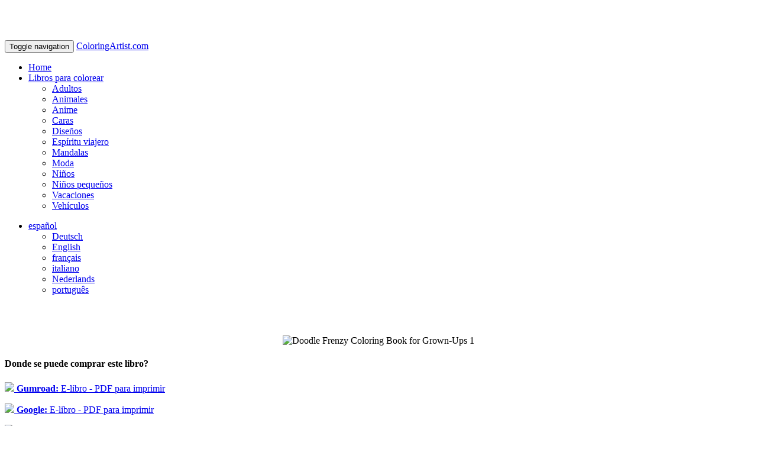

--- FILE ---
content_type: text/html; charset=utf-8
request_url: https://www.coloringartist.com/es/book/show/4271
body_size: 19757
content:
<!DOCTYPE html>
<html lang="es">
<head>
  <meta charset="utf-8">
  <title>Doodle Frenzy Coloring Book for Grown-Ups 1 | ColoringArtist.com</title>
  <meta name="viewport" content="width=device-width, initial-scale=1.0">
  <meta name="description" content="Doodle Frenzy Coloring Book for Grown-Ups 1">
  <meta name="keywords" content="Doodle Frenzy Coloring Book for Grown-Ups 1, Adults">
  <meta property="og:title" content="Doodle Frenzy Coloring Book for Grown-Ups 1 | ColoringArtist.com" />
  <meta property="og:type" content="website" />
  <meta property="og:url" content="https://www.coloringartist.com/es/book/show/4271" />
  <meta property="og:image" content="http://www.coloringartist.com/images/coloringartist.com.png" />
  <meta property="og:description" content="Doodle Frenzy Coloring Book for Grown-Ups 1" />
  <meta property="og:site_name" content="ColoringArtist.com" />
  <meta name="p:domain_verify" content="9e9aa382ce240aa24bd6f098e5f27571"/>
  <meta name="application-name" content="ColoringArtist.com"/>
  <meta name="msapplication-TileColor" content="#58595B"/>
  <meta name="msapplication-TileImage" content="/images/12eb77aa-d650-4fe3-a5fd-75ebaabaac62.png"/>
  <link rel="canonical" href="https://www.coloringartist.com/es/book/show/4271"/>

  <meta name="language" content="es" />

          <link rel="alternate" hreflang="de" href="https://www.coloringartist.com/de/book/show/4271" />
          <link rel="alternate" hreflang="en" href="https://www.coloringartist.com/en/book/show/4271" />
          <link rel="alternate" hreflang="fr" href="https://www.coloringartist.com/fr/book/show/4271" />
          <link rel="alternate" hreflang="it" href="https://www.coloringartist.com/it/book/show/4271" />
          <link rel="alternate" hreflang="nl" href="https://www.coloringartist.com/nl/book/show/4271" />
          <link rel="alternate" hreflang="pt" href="https://www.coloringartist.com/pt/book/show/4271" />

  
  

  <!-- Le fav and touch icons -->
  <link rel="shortcut icon" href="/images/coloring/favicon.ico">
  <link rel="icon" href="/images/coloring/favicon.gif" type="image/gif">
  <!--<link rel="apple-touch-icon-precomposed" sizes="255x255" href="/images/coloring/apple-touch-icon-255x255-precomposed.png">-->
  <link rel="apple-touch-icon-precomposed" sizes="144x144" href="/images/coloring/apple-touch-icon-144x144-precomposed.png">
  <link rel="apple-touch-icon-precomposed" sizes="114x114" href="/images/coloring/apple-touch-icon-114x114-precomposed.png">
  <link rel="apple-touch-icon-precomposed" sizes="72x72" href="/images/coloring/apple-touch-icon-72x72-precomposed.png">
  <link rel="apple-touch-icon-precomposed" href="/images/coloring/apple-touch-icon-57x57-precomposed.png">

  

  <meta name="csrf-param" content="authenticity_token" />
<meta name="csrf-token" content="xk3sNKDSMFHyPn/9ut0dHn8hA2a4ozCrBSq2HMy1wH6mFjSbZZ+iGK7czYb9rZDTvZ2Pr3JnJ/kSIWaGOAR8zQ==" />

  <script async src="https://pagead2.googlesyndication.com/pagead/js/adsbygoogle.js?client=ca-pub-0192456633562502" crossorigin="anonymous"></script>
</head>

<body>

<nav class="navbar navbar-inverse navbar-fixed-top">
  <div class="container">
    <div class="navbar-header">
      <button type="button" class="navbar-toggle collapsed" data-toggle="collapse" data-target="#bs-navbar-collapse">
        <span class="sr-only">Toggle navigation</span>
        <span class="icon-bar"></span>
        <span class="icon-bar"></span>
        <span class="icon-bar"></span>
      </button>
      <a href="/" class="navbar-brand">ColoringArtist.com</a>
    </div>

    <div class="collapse navbar-collapse" id="bs-navbar-collapse">
        <ul class="nav navbar-nav">
          <li><a href="/es/" target="_parent"><i class="icon-home"></i> Home</a></li>

          <li class="dropdown active">
            <a data-toggle="dropdown" class="dropdown-toggle" href="#"><i class="icon-cogs"></i> Libros para colorear <b class="caret"></b></a>
            <ul class="dropdown-menu scrollable-menu">
                  <li><a href="/es/coloring-pages/adultos">Adultos</a></li>
                  <li><a href="/es/coloring-pages/animales">Animales</a></li>
                  <li><a href="/es/coloring-pages/anime">Anime</a></li>
                  <li><a href="/es/coloring-pages/caras">Caras</a></li>
                  <li><a href="/es/coloring-pages/diseños">Diseños</a></li>
                  <li><a href="/es/coloring-pages/espíritu-viajero">Espíritu viajero</a></li>
                  <li><a href="/es/coloring-pages/mandalas">Mandalas</a></li>
                  <li><a href="/es/coloring-pages/moda">Moda</a></li>
                  <li><a href="/es/coloring-pages/niños">Niños</a></li>
                  <li><a href="/es/coloring-pages/niños-pequeños">Niños pequeños</a></li>
                  <li><a href="/es/coloring-pages/vacaciones">Vacaciones</a></li>
                  <li><a href="/es/coloring-pages/vehículos">Vehículos</a></li>
            </ul>
          </li>
        </ul>

      <ul class="nav navbar-nav navbar-right">
        <li class="dropdown">
          <a data-toggle="dropdown" class="dropdown-toggle" href="#"><i class="icon-globe"></i> espa&ntilde;ol <b class="caret"></b></a>
          <ul class="dropdown-menu">
            <li><a href="/de/book/show/4271">Deutsch</a></li><li><a href="/en/book/show/4271">English</a></li><li><a href="/fr/book/show/4271">fran&ccedil;ais</a></li><li><a href="/it/book/show/4271">italiano</a></li><li><a href="/nl/book/show/4271">Nederlands</a></li><li><a href="/pt/book/show/4271">portugu&ecirc;s</a></li>
          </ul>
        </li>
      </ul>


    </div><!-- /.navbar-collapse -->

  </div><!-- /.container -->
</nav>

<div class="container">

  <!--<div class="row">
    <div class="col-md-12">-->
  
  
  <!--</div>
  </div>--><!--/.row-->

  
<div class="row">
  <div class="col-md-4">
    <br/><br/>
    <p align="center">
        <img src="/images/covers/4271-large.png" alt="Doodle Frenzy Coloring Book for Grown-Ups 1">
    </p>

      <div class="row">
        <h4>Donde se puede comprar este libro?</h4>
      </div>
      <div class="row">
        <div class="col-md-12">
          <p><a href="https://gum.co/FCZJg" target="_blank"><strong><img src="/images/pdf.png" border="0"> Gumroad: </strong>E-libro - PDF para imprimir</a></p> <p><a href="https://play.google.com/store/books/details?id=2PJDDQAAQBAJ&PAffiliateID=1100l7NgF" target="_blank"><strong><img src="/images/pdf.png" border="0"> Google: </strong>E-libro - PDF para imprimir</a></p> <p><a href="https://www.amazon.com/dp/1539561771/?tag=boajobs-20" target="_blank"><strong><img src="/images/amazon_small.jpg" border="0"> Amazon Estados Unidos: </strong>paperback</a></p> <p><a href="https://www.amazon.ca/dp/1539561771/?tag=boajobs07-20" target="_blank"><strong><img src="/images/amazon_small.jpg" border="0"> Amazon Canadá: </strong>paperback</a></p> <p><a href="https://www.amazon.de/dp/1539561771/?tag=boajobs00-21" target="_blank"><strong><img src="/images/amazon_small.jpg" border="0"> Amazon Alemania: </strong>paperback</a></p> <p><a href="https://www.amazon.es/dp/1539561771/?tag=boajobs05-21" target="_blank"><strong><img src="/images/amazon_small.jpg" border="0"> Amazon España: </strong>paperback</a></p> <p><a href="https://www.amazon.fr/dp/1539561771/?tag=boajobs050-21" target="_blank"><strong><img src="/images/amazon_small.jpg" border="0"> Amazon Francia: </strong>paperback</a></p> <p><a href="https://www.amazon.it/dp/1539561771/?tag=boajobs0e-21" target="_blank"><strong><img src="/images/amazon_small.jpg" border="0"> Amazon Italia: </strong>paperback</a></p> <p><a href="https://www.amazon.nl/dp/1539561771/?tag=boajobs0c-21" target="_blank"><strong><img src="/images/amazon_small.jpg" border="0"> Amazon Países Bajos: </strong>paperback</a></p> <p><a href="https://www.amazon.pl/dp/1539561771/?tag=boajobs044-21" target="_blank"><strong><img src="/images/amazon_small.jpg" border="0"> Amazon Polonia: </strong>paperback</a></p> <p><a href="https://www.amazon.se/dp/1539561771/?tag=boajobs01-21" target="_blank"><strong><img src="/images/amazon_small.jpg" border="0"> Amazon Suecia: </strong>paperback</a></p> <p><a href="https://www.amazon.com/dp/1539561771/?tag=boajobs-20" target="_blank"><strong><img src="/images/amazon_small.jpg" border="0"> Amazon Reino Unido: </strong>paperback</a></p>

          <p>Como Asociado de Amazon, gano con las compras que califican.</p>

          <p align="center"><a href="http://www.acesudoku.com" target="_blank"><img src="/images/250180.jpg"></a><br/><strong>Download Sudoku Game From</strong><br/>
            <a href="https://play.google.com/store/apps/details?id=com.acesudoku.acesudoku"><img src="/images/google_en.png" width="110"></a>&nbsp;&nbsp;
            <a href="https://apps.apple.com/us/app/acesudoku-com/id1611798183"><img src="/images/apple1_en.png" width="110"></a>
          </p>
        </div>
      </div>

  </div>

  <div class="col-md-8">
    <h1>Doodle Frenzy Coloring Book for Grown-Ups 1</h1>

    <p>Fifty coloring pages filled with detailed and very beautiful doodles. Perfect for everybody that loves doodles and zenart.</p><p>Vivid colors, great illustrations and imagination are all you need to keep calm and relaxed!</p><p>Each picture is printed on its own 8.5 x 11 inch page so no need to worry about smudging.</p>
    <p>
        <strong>Tema:</strong> Adults
      <br/><strong>Volumen:</strong> 1
      <br/><strong>Idioma:</strong> inglés
        <br/><strong>Traducciones:</strong>
        <a href='/es/book/show/4301'>alemán</a>, <a href='/es/book/show/4331'>español</a>, <a href='/es/book/show/4361'>francés</a>, <a href='/es/book/show/4391'>italiano</a>, <a href='/es/book/show/4421'>holandés</a>, <a href='/es/book/show/7504'>portugués</a>        <br/><strong>Fecha de publicación:</strong> octubre 16, 2016
      <br/><strong>
        Compilado por:
    </strong> Nick Snels
      <br/><strong>Dimensiones:</strong> 8.5 x 11 pulgadas
        <br/><strong>ISBN-10:</strong> 1539561771
        <br/><strong>ISBN-13:</strong> 978-1539561774
      <!--
        <br/><strong>Imagen de portada:</strong> <a href="/images/covers/4271.png">Imagen de portada</a>
      -->
    </p>

    <br/><br/>
    <p align="center"><a href="http://www.acesudoku.com" target="_blank"><img src="/images/72890.jpg"></a><br/><strong>Download Sudoku Game From</strong><br/>
      <a href="https://play.google.com/store/apps/details?id=com.acesudoku.acesudoku"><img src="/images/google_en.png" width="150"></a>&nbsp;&nbsp;
      <a href="https://apps.apple.com/us/app/acesudoku-com/id1611798183"><img src="/images/apple1_en.png" width="150"></a>
    </p>
  </div>
</div>






  <div class="row">
    <h3>Libros que te pueden gustar</h3>

    <div class="col-md-12">
        <div class="col-md-2">
          <div class="thumbnail">
            <a href="/es/book/show/10188"><img class="img-rounded" src="/images/covers/10188-small.png" alt="Anime Coloring Book for Adults 1 & 2" border="0"></a>
            <div class="caption text-center">
              <p><a href="/es/book/show/10188">Anime Coloring Book for Adults 1 & 2</a></p>
            </div>
          </div>
        </div>
        <div class="col-md-2">
          <div class="thumbnail">
            <a href="/es/book/show/3265"><img class="img-rounded" src="/images/covers/3265-small.png" alt="Pop Art Coloring Book for Grown-Ups 1" border="0"></a>
            <div class="caption text-center">
              <p><a href="/es/book/show/3265">Pop Art Coloring Book for Grown-Ups 1</a></p>
            </div>
          </div>
        </div>
        <div class="col-md-2">
          <div class="thumbnail">
            <a href="/es/book/show/6416"><img class="img-rounded" src="/images/covers/6416-small.png" alt="Faces Coloring Book for Grown-Ups 5 & 6" border="0"></a>
            <div class="caption text-center">
              <p><a href="/es/book/show/6416">Faces Coloring Book for Grown-Ups 5 & 6</a></p>
            </div>
          </div>
        </div>
        <div class="col-md-2">
          <div class="thumbnail">
            <a href="/es/book/show/6964"><img class="img-rounded" src="/images/covers/6964-small.png" alt="Dreamy Doodles Coloring Book for Grown-Ups 4, 5 & 6" border="0"></a>
            <div class="caption text-center">
              <p><a href="/es/book/show/6964">Dreamy Doodles Coloring Book for Grown-Ups 4, 5 & 6</a></p>
            </div>
          </div>
        </div>
        <div class="col-md-2">
          <div class="thumbnail">
            <a href="/es/book/show/8161"><img class="img-rounded" src="/images/covers/8161-small.png" alt="Mammals Coloring Book for Grown-Ups 4" border="0"></a>
            <div class="caption text-center">
              <p><a href="/es/book/show/8161">Mammals Coloring Book for Grown-Ups 4</a></p>
            </div>
          </div>
        </div>
        <div class="col-md-2">
          <div class="thumbnail">
            <a href="/es/book/show/4762"><img class="img-rounded" src="/images/covers/4762-small.png" alt="Snorkeling Coloring Book 1" border="0"></a>
            <div class="caption text-center">
              <p><a href="/es/book/show/4762">Snorkeling Coloring Book 1</a></p>
            </div>
          </div>
        </div>
    </div>
  </div>

  <div class="col-md-12">
      <div class="col-md-2">
        <div class="thumbnail">
          <a href="http://www.puzzlebooks.net/es/book/show/616"><img class="img-rounded" src="/images/covers/616-small.png" alt="Kakuro Para Niños Rejillas Mixtas - Volumen 1 - 141 Puzzles" border="0"></a>
          <div class="caption text-center">
            <p><a href="http://www.puzzlebooks.net/es/book/show/616">Kakuro Para Niños Rejillas Mixtas - Volumen 1 - 141 Puzzles</a></p>
          </div>
        </div>
      </div>
      <div class="col-md-2">
        <div class="thumbnail">
          <a href="http://www.puzzlebooks.net/es/book/show/9740"><img class="img-rounded" src="/images/covers/9740-small.png" alt="Nurikabe Rejillas Mixtas Deluxe - De Fácil a Difícil - Volumen 12 - 474 Puzzles" border="0"></a>
          <div class="caption text-center">
            <p><a href="http://www.puzzlebooks.net/es/book/show/9740">Nurikabe Rejillas Mixtas Deluxe - De Fácil a Difícil - Volumen 12 - 474 Puzzles</a></p>
          </div>
        </div>
      </div>
      <div class="col-md-2">
        <div class="thumbnail">
          <a href="http://www.puzzlebooks.net/es/book/show/703"><img class="img-rounded" src="/images/covers/703-small.png" alt="Sudoku Irregular 9x9 - Difícil - Volumen 4 - 276 Puzzles" border="0"></a>
          <div class="caption text-center">
            <p><a href="http://www.puzzlebooks.net/es/book/show/703">Sudoku Irregular 9x9 - Difícil - Volumen 4 - 276 Puzzles</a></p>
          </div>
        </div>
      </div>
      <div class="col-md-2">
        <div class="thumbnail">
          <a href="http://www.puzzlebooks.net/es/book/show/1363"><img class="img-rounded" src="/images/covers/1363-small.png" alt="Futoshiki 9x9 - Difícil - Volumen 10 - 276 Puzzles" border="0"></a>
          <div class="caption text-center">
            <p><a href="http://www.puzzlebooks.net/es/book/show/1363">Futoshiki 9x9 - Difícil - Volumen 10 - 276 Puzzles</a></p>
          </div>
        </div>
      </div>
      <div class="col-md-2">
        <div class="thumbnail">
          <a href="http://www.puzzlebooks.net/es/book/show/658"><img class="img-rounded" src="/images/covers/658-small.png" alt="Killer Sudoku 9x9 Impresiones con Letra Grande - De Fácil a Difícil - Volumen 5 - 270 Puzzles" border="0"></a>
          <div class="caption text-center">
            <p><a href="http://www.puzzlebooks.net/es/book/show/658">Killer Sudoku 9x9 Impresiones con Letra Grande - De Fácil a Difícil - Volumen 5 - 270 Puzzles</a></p>
          </div>
        </div>
      </div>
      <div class="col-md-2">
        <div class="thumbnail">
          <a href="http://www.puzzlebooks.net/es/book/show/682"><img class="img-rounded" src="/images/covers/682-small.png" alt="Binario Rejillas Mixtas - Fácil - Volumen 2 - 276 Puzzles" border="0"></a>
          <div class="caption text-center">
            <p><a href="http://www.puzzlebooks.net/es/book/show/682">Binario Rejillas Mixtas - Fácil - Volumen 2 - 276 Puzzles</a></p>
          </div>
        </div>
      </div>
  </div>
  </div>


</div><!--/.fluid-container-->

<footer>
  <hr/>
  <div class="container">
    <div class="col-md-4">
      &copy; 2026 - ColoringArtist.com<br />
    </div>

    <div class="col-md-8">
      <p align="right">
        <a href="/es/">Home</a> &nbsp;  |
<!--&nbsp; <a href="/es/link">Links</a> &nbsp;  | -->
&nbsp; <a href="/es/static/privacy_policy">Política de privacidad</a> &nbsp;  |
&nbsp; <a href="/es/static/contact">Contáctanos</a>      </p>
     </div>
  </div>
</footer>

<!-- CSS ================================================== -->
<link rel="stylesheet" media="screen" href="/assets/application-4d1682b5f4726ccdd1585402a13a4ddaa9ec3f99f8b31065febc0e9719f76f06.css" recursive="true" />
<!--<link href="/stylesheets/print.css" rel="stylesheet" type="text/css" media="print" />-->
<style type="text/css" media="print">
    body {font: fit-to-print}
    .navbar, .breadcrumb {display: none;}
    #btop, #footer_right, #mail_friend, #search, #partner_link, #social_links {display: none;}
    img {max-width: 100%;}
    a[href*="//"]:after {content: ' (' attr(href) ')'}
</style>

  <style>
      body {
          padding-top: 60px;
      }
  </style>

<!-- Le HTML5 shim, for IE6-8 support of HTML5 elements -->
<!--[if lt IE 9]>
<script src="http://html5shim.googlecode.com/svn/trunk/html5.js"></script>
<![endif]-->
<!--[if lt IE 7]>
<link href="/stylesheets/font-awesome/font-awesome-ie7.css" rel="stylesheet">
<![endif]-->
<!--[if IE 6]>
<link href="/stylesheets/bootstrap/ie6.min.css" rel="stylesheet">
<![endif]-->

<!-- Javascript ================================================== -->
<script src="/assets/application-a96a44e8ce6cc316bc422d28aa431da1816fa34319dc667c9bb006830bce9b31.js"></script>
    <script src="/javascripts/twitter/bootstrap.min.js"></script>
    <!-- Bootstrap IE6 fixes: https://github.com/empowering-communities/Bootstrap-IE6 -->
    <script>
        $(function(){if($.browser.msie&&parseInt($.browser.version,10)===6){$('.row div[class^="span"]:last-child').addClass("last-child");$('[class*="span"]').addClass("margin-left-20");$(':button[class="btn"], :reset[class="btn"], :submit[class="btn"], input[type="button"]').addClass("button-reset");$(":checkbox").addClass("input-checkbox");$('[class^="icon-"], [class*=" icon-"]').addClass("icon-sprite");$(".pagination li:first-child a").addClass("pagination-first-child")}})
    </script>

    <script type="text/javascript">
        var _gaq = _gaq || [];
        _gaq.push(['_setAccount', 'UA-54130003-2']);
        _gaq.push(['_trackPageview']);

        (function() {
            var ga = document.createElement('script'); ga.type = 'text/javascript'; ga.async = true;
            ga.src = ('https:' == document.location.protocol ? 'https://' : 'http://') + 'stats.g.doubleclick.net/dc.js';
            var s = document.getElementsByTagName('script')[0]; s.parentNode.insertBefore(ga, s);
        })();
    </script>

    <div class="cookies-eu js-cookies-eu" >
      <span class="cookies-eu-content-holder">Las cookies nos ayudan a ofrecer nuestros servicios. Al utilizar nuestros servicios, aceptas el uso de cookies.</span>
      <span class="cookies-eu-button-holder">
      <button class="cookies-eu-ok js-cookies-eu-ok"> OK </button>
      </span>
    </div>


</body>
</html>


--- FILE ---
content_type: text/html; charset=utf-8
request_url: https://www.google.com/recaptcha/api2/aframe
body_size: 257
content:
<!DOCTYPE HTML><html><head><meta http-equiv="content-type" content="text/html; charset=UTF-8"></head><body><script nonce="M7CKld-R-ZANULOASapLdg">/** Anti-fraud and anti-abuse applications only. See google.com/recaptcha */ try{var clients={'sodar':'https://pagead2.googlesyndication.com/pagead/sodar?'};window.addEventListener("message",function(a){try{if(a.source===window.parent){var b=JSON.parse(a.data);var c=clients[b['id']];if(c){var d=document.createElement('img');d.src=c+b['params']+'&rc='+(localStorage.getItem("rc::a")?sessionStorage.getItem("rc::b"):"");window.document.body.appendChild(d);sessionStorage.setItem("rc::e",parseInt(sessionStorage.getItem("rc::e")||0)+1);localStorage.setItem("rc::h",'1768788873932');}}}catch(b){}});window.parent.postMessage("_grecaptcha_ready", "*");}catch(b){}</script></body></html>